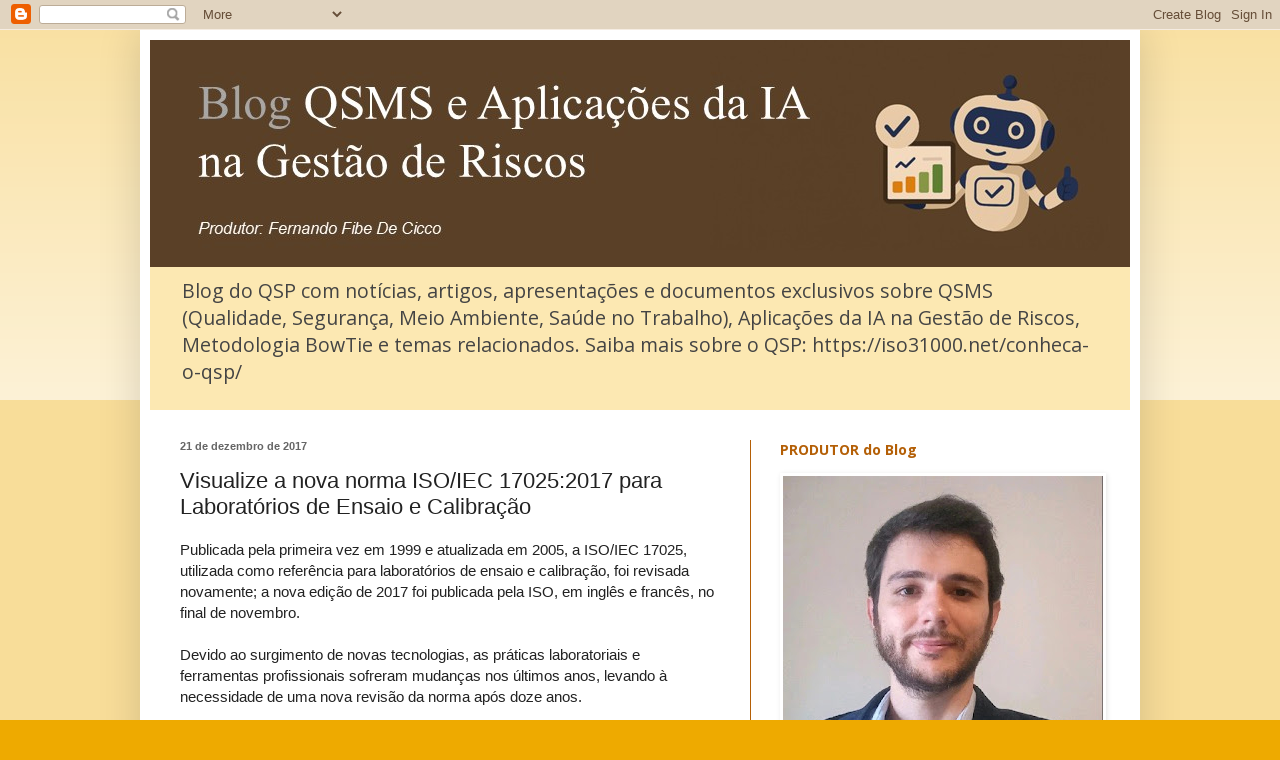

--- FILE ---
content_type: text/html; charset=UTF-8
request_url: https://www.qsp.net.br/2017/12/visualize-nova-nbr-iso-iec-17025.html
body_size: 18621
content:
<!DOCTYPE html>
<html class='v2' dir='ltr' xmlns='http://www.w3.org/1999/xhtml' xmlns:b='http://www.google.com/2005/gml/b' xmlns:data='http://www.google.com/2005/gml/data' xmlns:expr='http://www.google.com/2005/gml/expr'>
<head>
<link href='https://www.blogger.com/static/v1/widgets/335934321-css_bundle_v2.css' rel='stylesheet' type='text/css'/>
<meta content='width=1100' name='viewport'/>
<meta content='text/html; charset=UTF-8' http-equiv='Content-Type'/>
<meta content='blogger' name='generator'/>
<link href='https://www.qsp.net.br/favicon.ico' rel='icon' type='image/x-icon'/>
<link href='https://www.qsp.net.br/2017/12/visualize-nova-nbr-iso-iec-17025.html' rel='canonical'/>
<link rel="alternate" type="application/atom+xml" title="Blog QSMS e Aplicações da IA na Gestão de Riscos - Atom" href="https://www.qsp.net.br/feeds/posts/default" />
<link rel="alternate" type="application/rss+xml" title="Blog QSMS e Aplicações da IA na Gestão de Riscos - RSS" href="https://www.qsp.net.br/feeds/posts/default?alt=rss" />
<link rel="service.post" type="application/atom+xml" title="Blog QSMS e Aplicações da IA na Gestão de Riscos - Atom" href="https://www.blogger.com/feeds/1760592158952953684/posts/default" />

<link rel="alternate" type="application/atom+xml" title="Blog QSMS e Aplicações da IA na Gestão de Riscos - Atom" href="https://www.qsp.net.br/feeds/4582368842632314215/comments/default" />
<!--Can't find substitution for tag [blog.ieCssRetrofitLinks]-->
<link href='https://blogger.googleusercontent.com/img/b/R29vZ2xl/AVvXsEgBmQAUiqLtiDnaaD_ZhGgXuywnyXgFpudp88GRT6TnizlWbOceSLclwwqn3zyU3-5l92uZIGKsfkJzCnd6cnpJhMmP11W5WZoXZ_Uy8yQngRdkWIDNuONc8r_wnEeUFrggBODaORoBX7U/s320/laboratory.png' rel='image_src'/>
<meta content='https://www.qsp.net.br/2017/12/visualize-nova-nbr-iso-iec-17025.html' property='og:url'/>
<meta content='Visualize a nova norma ISO/IEC 17025:2017 para Laboratórios de Ensaio e Calibração' property='og:title'/>
<meta content='Blog do QSP sobre a Metodologia BowTie e Aplicações da IA na Gestão de Riscos e áreas relacionadas (Qualidade, Segurança, Meio Ambiente, etc.).' property='og:description'/>
<meta content='https://blogger.googleusercontent.com/img/b/R29vZ2xl/AVvXsEgBmQAUiqLtiDnaaD_ZhGgXuywnyXgFpudp88GRT6TnizlWbOceSLclwwqn3zyU3-5l92uZIGKsfkJzCnd6cnpJhMmP11W5WZoXZ_Uy8yQngRdkWIDNuONc8r_wnEeUFrggBODaORoBX7U/w1200-h630-p-k-no-nu/laboratory.png' property='og:image'/>
<title>Blog QSMS e Aplicações da IA na Gestão de Riscos: Visualize a nova norma ISO/IEC 17025:2017 para Laboratórios de Ensaio e Calibração</title>
<style type='text/css'>@font-face{font-family:'Open Sans';font-style:normal;font-weight:400;font-stretch:100%;font-display:swap;src:url(//fonts.gstatic.com/s/opensans/v44/memvYaGs126MiZpBA-UvWbX2vVnXBbObj2OVTSKmu0SC55K5gw.woff2)format('woff2');unicode-range:U+0460-052F,U+1C80-1C8A,U+20B4,U+2DE0-2DFF,U+A640-A69F,U+FE2E-FE2F;}@font-face{font-family:'Open Sans';font-style:normal;font-weight:400;font-stretch:100%;font-display:swap;src:url(//fonts.gstatic.com/s/opensans/v44/memvYaGs126MiZpBA-UvWbX2vVnXBbObj2OVTSumu0SC55K5gw.woff2)format('woff2');unicode-range:U+0301,U+0400-045F,U+0490-0491,U+04B0-04B1,U+2116;}@font-face{font-family:'Open Sans';font-style:normal;font-weight:400;font-stretch:100%;font-display:swap;src:url(//fonts.gstatic.com/s/opensans/v44/memvYaGs126MiZpBA-UvWbX2vVnXBbObj2OVTSOmu0SC55K5gw.woff2)format('woff2');unicode-range:U+1F00-1FFF;}@font-face{font-family:'Open Sans';font-style:normal;font-weight:400;font-stretch:100%;font-display:swap;src:url(//fonts.gstatic.com/s/opensans/v44/memvYaGs126MiZpBA-UvWbX2vVnXBbObj2OVTSymu0SC55K5gw.woff2)format('woff2');unicode-range:U+0370-0377,U+037A-037F,U+0384-038A,U+038C,U+038E-03A1,U+03A3-03FF;}@font-face{font-family:'Open Sans';font-style:normal;font-weight:400;font-stretch:100%;font-display:swap;src:url(//fonts.gstatic.com/s/opensans/v44/memvYaGs126MiZpBA-UvWbX2vVnXBbObj2OVTS2mu0SC55K5gw.woff2)format('woff2');unicode-range:U+0307-0308,U+0590-05FF,U+200C-2010,U+20AA,U+25CC,U+FB1D-FB4F;}@font-face{font-family:'Open Sans';font-style:normal;font-weight:400;font-stretch:100%;font-display:swap;src:url(//fonts.gstatic.com/s/opensans/v44/memvYaGs126MiZpBA-UvWbX2vVnXBbObj2OVTVOmu0SC55K5gw.woff2)format('woff2');unicode-range:U+0302-0303,U+0305,U+0307-0308,U+0310,U+0312,U+0315,U+031A,U+0326-0327,U+032C,U+032F-0330,U+0332-0333,U+0338,U+033A,U+0346,U+034D,U+0391-03A1,U+03A3-03A9,U+03B1-03C9,U+03D1,U+03D5-03D6,U+03F0-03F1,U+03F4-03F5,U+2016-2017,U+2034-2038,U+203C,U+2040,U+2043,U+2047,U+2050,U+2057,U+205F,U+2070-2071,U+2074-208E,U+2090-209C,U+20D0-20DC,U+20E1,U+20E5-20EF,U+2100-2112,U+2114-2115,U+2117-2121,U+2123-214F,U+2190,U+2192,U+2194-21AE,U+21B0-21E5,U+21F1-21F2,U+21F4-2211,U+2213-2214,U+2216-22FF,U+2308-230B,U+2310,U+2319,U+231C-2321,U+2336-237A,U+237C,U+2395,U+239B-23B7,U+23D0,U+23DC-23E1,U+2474-2475,U+25AF,U+25B3,U+25B7,U+25BD,U+25C1,U+25CA,U+25CC,U+25FB,U+266D-266F,U+27C0-27FF,U+2900-2AFF,U+2B0E-2B11,U+2B30-2B4C,U+2BFE,U+3030,U+FF5B,U+FF5D,U+1D400-1D7FF,U+1EE00-1EEFF;}@font-face{font-family:'Open Sans';font-style:normal;font-weight:400;font-stretch:100%;font-display:swap;src:url(//fonts.gstatic.com/s/opensans/v44/memvYaGs126MiZpBA-UvWbX2vVnXBbObj2OVTUGmu0SC55K5gw.woff2)format('woff2');unicode-range:U+0001-000C,U+000E-001F,U+007F-009F,U+20DD-20E0,U+20E2-20E4,U+2150-218F,U+2190,U+2192,U+2194-2199,U+21AF,U+21E6-21F0,U+21F3,U+2218-2219,U+2299,U+22C4-22C6,U+2300-243F,U+2440-244A,U+2460-24FF,U+25A0-27BF,U+2800-28FF,U+2921-2922,U+2981,U+29BF,U+29EB,U+2B00-2BFF,U+4DC0-4DFF,U+FFF9-FFFB,U+10140-1018E,U+10190-1019C,U+101A0,U+101D0-101FD,U+102E0-102FB,U+10E60-10E7E,U+1D2C0-1D2D3,U+1D2E0-1D37F,U+1F000-1F0FF,U+1F100-1F1AD,U+1F1E6-1F1FF,U+1F30D-1F30F,U+1F315,U+1F31C,U+1F31E,U+1F320-1F32C,U+1F336,U+1F378,U+1F37D,U+1F382,U+1F393-1F39F,U+1F3A7-1F3A8,U+1F3AC-1F3AF,U+1F3C2,U+1F3C4-1F3C6,U+1F3CA-1F3CE,U+1F3D4-1F3E0,U+1F3ED,U+1F3F1-1F3F3,U+1F3F5-1F3F7,U+1F408,U+1F415,U+1F41F,U+1F426,U+1F43F,U+1F441-1F442,U+1F444,U+1F446-1F449,U+1F44C-1F44E,U+1F453,U+1F46A,U+1F47D,U+1F4A3,U+1F4B0,U+1F4B3,U+1F4B9,U+1F4BB,U+1F4BF,U+1F4C8-1F4CB,U+1F4D6,U+1F4DA,U+1F4DF,U+1F4E3-1F4E6,U+1F4EA-1F4ED,U+1F4F7,U+1F4F9-1F4FB,U+1F4FD-1F4FE,U+1F503,U+1F507-1F50B,U+1F50D,U+1F512-1F513,U+1F53E-1F54A,U+1F54F-1F5FA,U+1F610,U+1F650-1F67F,U+1F687,U+1F68D,U+1F691,U+1F694,U+1F698,U+1F6AD,U+1F6B2,U+1F6B9-1F6BA,U+1F6BC,U+1F6C6-1F6CF,U+1F6D3-1F6D7,U+1F6E0-1F6EA,U+1F6F0-1F6F3,U+1F6F7-1F6FC,U+1F700-1F7FF,U+1F800-1F80B,U+1F810-1F847,U+1F850-1F859,U+1F860-1F887,U+1F890-1F8AD,U+1F8B0-1F8BB,U+1F8C0-1F8C1,U+1F900-1F90B,U+1F93B,U+1F946,U+1F984,U+1F996,U+1F9E9,U+1FA00-1FA6F,U+1FA70-1FA7C,U+1FA80-1FA89,U+1FA8F-1FAC6,U+1FACE-1FADC,U+1FADF-1FAE9,U+1FAF0-1FAF8,U+1FB00-1FBFF;}@font-face{font-family:'Open Sans';font-style:normal;font-weight:400;font-stretch:100%;font-display:swap;src:url(//fonts.gstatic.com/s/opensans/v44/memvYaGs126MiZpBA-UvWbX2vVnXBbObj2OVTSCmu0SC55K5gw.woff2)format('woff2');unicode-range:U+0102-0103,U+0110-0111,U+0128-0129,U+0168-0169,U+01A0-01A1,U+01AF-01B0,U+0300-0301,U+0303-0304,U+0308-0309,U+0323,U+0329,U+1EA0-1EF9,U+20AB;}@font-face{font-family:'Open Sans';font-style:normal;font-weight:400;font-stretch:100%;font-display:swap;src:url(//fonts.gstatic.com/s/opensans/v44/memvYaGs126MiZpBA-UvWbX2vVnXBbObj2OVTSGmu0SC55K5gw.woff2)format('woff2');unicode-range:U+0100-02BA,U+02BD-02C5,U+02C7-02CC,U+02CE-02D7,U+02DD-02FF,U+0304,U+0308,U+0329,U+1D00-1DBF,U+1E00-1E9F,U+1EF2-1EFF,U+2020,U+20A0-20AB,U+20AD-20C0,U+2113,U+2C60-2C7F,U+A720-A7FF;}@font-face{font-family:'Open Sans';font-style:normal;font-weight:400;font-stretch:100%;font-display:swap;src:url(//fonts.gstatic.com/s/opensans/v44/memvYaGs126MiZpBA-UvWbX2vVnXBbObj2OVTS-mu0SC55I.woff2)format('woff2');unicode-range:U+0000-00FF,U+0131,U+0152-0153,U+02BB-02BC,U+02C6,U+02DA,U+02DC,U+0304,U+0308,U+0329,U+2000-206F,U+20AC,U+2122,U+2191,U+2193,U+2212,U+2215,U+FEFF,U+FFFD;}@font-face{font-family:'Open Sans';font-style:normal;font-weight:700;font-stretch:100%;font-display:swap;src:url(//fonts.gstatic.com/s/opensans/v44/memvYaGs126MiZpBA-UvWbX2vVnXBbObj2OVTSKmu0SC55K5gw.woff2)format('woff2');unicode-range:U+0460-052F,U+1C80-1C8A,U+20B4,U+2DE0-2DFF,U+A640-A69F,U+FE2E-FE2F;}@font-face{font-family:'Open Sans';font-style:normal;font-weight:700;font-stretch:100%;font-display:swap;src:url(//fonts.gstatic.com/s/opensans/v44/memvYaGs126MiZpBA-UvWbX2vVnXBbObj2OVTSumu0SC55K5gw.woff2)format('woff2');unicode-range:U+0301,U+0400-045F,U+0490-0491,U+04B0-04B1,U+2116;}@font-face{font-family:'Open Sans';font-style:normal;font-weight:700;font-stretch:100%;font-display:swap;src:url(//fonts.gstatic.com/s/opensans/v44/memvYaGs126MiZpBA-UvWbX2vVnXBbObj2OVTSOmu0SC55K5gw.woff2)format('woff2');unicode-range:U+1F00-1FFF;}@font-face{font-family:'Open Sans';font-style:normal;font-weight:700;font-stretch:100%;font-display:swap;src:url(//fonts.gstatic.com/s/opensans/v44/memvYaGs126MiZpBA-UvWbX2vVnXBbObj2OVTSymu0SC55K5gw.woff2)format('woff2');unicode-range:U+0370-0377,U+037A-037F,U+0384-038A,U+038C,U+038E-03A1,U+03A3-03FF;}@font-face{font-family:'Open Sans';font-style:normal;font-weight:700;font-stretch:100%;font-display:swap;src:url(//fonts.gstatic.com/s/opensans/v44/memvYaGs126MiZpBA-UvWbX2vVnXBbObj2OVTS2mu0SC55K5gw.woff2)format('woff2');unicode-range:U+0307-0308,U+0590-05FF,U+200C-2010,U+20AA,U+25CC,U+FB1D-FB4F;}@font-face{font-family:'Open Sans';font-style:normal;font-weight:700;font-stretch:100%;font-display:swap;src:url(//fonts.gstatic.com/s/opensans/v44/memvYaGs126MiZpBA-UvWbX2vVnXBbObj2OVTVOmu0SC55K5gw.woff2)format('woff2');unicode-range:U+0302-0303,U+0305,U+0307-0308,U+0310,U+0312,U+0315,U+031A,U+0326-0327,U+032C,U+032F-0330,U+0332-0333,U+0338,U+033A,U+0346,U+034D,U+0391-03A1,U+03A3-03A9,U+03B1-03C9,U+03D1,U+03D5-03D6,U+03F0-03F1,U+03F4-03F5,U+2016-2017,U+2034-2038,U+203C,U+2040,U+2043,U+2047,U+2050,U+2057,U+205F,U+2070-2071,U+2074-208E,U+2090-209C,U+20D0-20DC,U+20E1,U+20E5-20EF,U+2100-2112,U+2114-2115,U+2117-2121,U+2123-214F,U+2190,U+2192,U+2194-21AE,U+21B0-21E5,U+21F1-21F2,U+21F4-2211,U+2213-2214,U+2216-22FF,U+2308-230B,U+2310,U+2319,U+231C-2321,U+2336-237A,U+237C,U+2395,U+239B-23B7,U+23D0,U+23DC-23E1,U+2474-2475,U+25AF,U+25B3,U+25B7,U+25BD,U+25C1,U+25CA,U+25CC,U+25FB,U+266D-266F,U+27C0-27FF,U+2900-2AFF,U+2B0E-2B11,U+2B30-2B4C,U+2BFE,U+3030,U+FF5B,U+FF5D,U+1D400-1D7FF,U+1EE00-1EEFF;}@font-face{font-family:'Open Sans';font-style:normal;font-weight:700;font-stretch:100%;font-display:swap;src:url(//fonts.gstatic.com/s/opensans/v44/memvYaGs126MiZpBA-UvWbX2vVnXBbObj2OVTUGmu0SC55K5gw.woff2)format('woff2');unicode-range:U+0001-000C,U+000E-001F,U+007F-009F,U+20DD-20E0,U+20E2-20E4,U+2150-218F,U+2190,U+2192,U+2194-2199,U+21AF,U+21E6-21F0,U+21F3,U+2218-2219,U+2299,U+22C4-22C6,U+2300-243F,U+2440-244A,U+2460-24FF,U+25A0-27BF,U+2800-28FF,U+2921-2922,U+2981,U+29BF,U+29EB,U+2B00-2BFF,U+4DC0-4DFF,U+FFF9-FFFB,U+10140-1018E,U+10190-1019C,U+101A0,U+101D0-101FD,U+102E0-102FB,U+10E60-10E7E,U+1D2C0-1D2D3,U+1D2E0-1D37F,U+1F000-1F0FF,U+1F100-1F1AD,U+1F1E6-1F1FF,U+1F30D-1F30F,U+1F315,U+1F31C,U+1F31E,U+1F320-1F32C,U+1F336,U+1F378,U+1F37D,U+1F382,U+1F393-1F39F,U+1F3A7-1F3A8,U+1F3AC-1F3AF,U+1F3C2,U+1F3C4-1F3C6,U+1F3CA-1F3CE,U+1F3D4-1F3E0,U+1F3ED,U+1F3F1-1F3F3,U+1F3F5-1F3F7,U+1F408,U+1F415,U+1F41F,U+1F426,U+1F43F,U+1F441-1F442,U+1F444,U+1F446-1F449,U+1F44C-1F44E,U+1F453,U+1F46A,U+1F47D,U+1F4A3,U+1F4B0,U+1F4B3,U+1F4B9,U+1F4BB,U+1F4BF,U+1F4C8-1F4CB,U+1F4D6,U+1F4DA,U+1F4DF,U+1F4E3-1F4E6,U+1F4EA-1F4ED,U+1F4F7,U+1F4F9-1F4FB,U+1F4FD-1F4FE,U+1F503,U+1F507-1F50B,U+1F50D,U+1F512-1F513,U+1F53E-1F54A,U+1F54F-1F5FA,U+1F610,U+1F650-1F67F,U+1F687,U+1F68D,U+1F691,U+1F694,U+1F698,U+1F6AD,U+1F6B2,U+1F6B9-1F6BA,U+1F6BC,U+1F6C6-1F6CF,U+1F6D3-1F6D7,U+1F6E0-1F6EA,U+1F6F0-1F6F3,U+1F6F7-1F6FC,U+1F700-1F7FF,U+1F800-1F80B,U+1F810-1F847,U+1F850-1F859,U+1F860-1F887,U+1F890-1F8AD,U+1F8B0-1F8BB,U+1F8C0-1F8C1,U+1F900-1F90B,U+1F93B,U+1F946,U+1F984,U+1F996,U+1F9E9,U+1FA00-1FA6F,U+1FA70-1FA7C,U+1FA80-1FA89,U+1FA8F-1FAC6,U+1FACE-1FADC,U+1FADF-1FAE9,U+1FAF0-1FAF8,U+1FB00-1FBFF;}@font-face{font-family:'Open Sans';font-style:normal;font-weight:700;font-stretch:100%;font-display:swap;src:url(//fonts.gstatic.com/s/opensans/v44/memvYaGs126MiZpBA-UvWbX2vVnXBbObj2OVTSCmu0SC55K5gw.woff2)format('woff2');unicode-range:U+0102-0103,U+0110-0111,U+0128-0129,U+0168-0169,U+01A0-01A1,U+01AF-01B0,U+0300-0301,U+0303-0304,U+0308-0309,U+0323,U+0329,U+1EA0-1EF9,U+20AB;}@font-face{font-family:'Open Sans';font-style:normal;font-weight:700;font-stretch:100%;font-display:swap;src:url(//fonts.gstatic.com/s/opensans/v44/memvYaGs126MiZpBA-UvWbX2vVnXBbObj2OVTSGmu0SC55K5gw.woff2)format('woff2');unicode-range:U+0100-02BA,U+02BD-02C5,U+02C7-02CC,U+02CE-02D7,U+02DD-02FF,U+0304,U+0308,U+0329,U+1D00-1DBF,U+1E00-1E9F,U+1EF2-1EFF,U+2020,U+20A0-20AB,U+20AD-20C0,U+2113,U+2C60-2C7F,U+A720-A7FF;}@font-face{font-family:'Open Sans';font-style:normal;font-weight:700;font-stretch:100%;font-display:swap;src:url(//fonts.gstatic.com/s/opensans/v44/memvYaGs126MiZpBA-UvWbX2vVnXBbObj2OVTS-mu0SC55I.woff2)format('woff2');unicode-range:U+0000-00FF,U+0131,U+0152-0153,U+02BB-02BC,U+02C6,U+02DA,U+02DC,U+0304,U+0308,U+0329,U+2000-206F,U+20AC,U+2122,U+2191,U+2193,U+2212,U+2215,U+FEFF,U+FFFD;}</style>
<style id='page-skin-1' type='text/css'><!--
/*
-----------------------------------------------
Blogger Template Style
Name:     Simple
Designer: Blogger
URL:      www.blogger.com
----------------------------------------------- */
/* Variable definitions
====================
<Variable name="keycolor" description="Main Color" type="color" default="#66bbdd"/>
<Group description="Page Text" selector="body">
<Variable name="body.font" description="Font" type="font"
default="normal normal 12px Arial, Tahoma, Helvetica, FreeSans, sans-serif"/>
<Variable name="body.text.color" description="Text Color" type="color" default="#222222"/>
</Group>
<Group description="Backgrounds" selector=".body-fauxcolumns-outer">
<Variable name="body.background.color" description="Outer Background" type="color" default="#66bbdd"/>
<Variable name="content.background.color" description="Main Background" type="color" default="#ffffff"/>
<Variable name="header.background.color" description="Header Background" type="color" default="transparent"/>
</Group>
<Group description="Links" selector=".main-outer">
<Variable name="link.color" description="Link Color" type="color" default="#2288bb"/>
<Variable name="link.visited.color" description="Visited Color" type="color" default="#888888"/>
<Variable name="link.hover.color" description="Hover Color" type="color" default="#33aaff"/>
</Group>
<Group description="Blog Title" selector=".header h1">
<Variable name="header.font" description="Font" type="font"
default="normal normal 60px Arial, Tahoma, Helvetica, FreeSans, sans-serif"/>
<Variable name="header.text.color" description="Title Color" type="color" default="#3399bb" />
</Group>
<Group description="Blog Description" selector=".header .description">
<Variable name="description.text.color" description="Description Color" type="color"
default="#777777" />
</Group>
<Group description="Tabs Text" selector=".tabs-inner .widget li a">
<Variable name="tabs.font" description="Font" type="font"
default="normal normal 14px Arial, Tahoma, Helvetica, FreeSans, sans-serif"/>
<Variable name="tabs.text.color" description="Text Color" type="color" default="#999999"/>
<Variable name="tabs.selected.text.color" description="Selected Color" type="color" default="#000000"/>
</Group>
<Group description="Tabs Background" selector=".tabs-outer .PageList">
<Variable name="tabs.background.color" description="Background Color" type="color" default="#f5f5f5"/>
<Variable name="tabs.selected.background.color" description="Selected Color" type="color" default="#eeeeee"/>
</Group>
<Group description="Post Title" selector="h3.post-title, .comments h4">
<Variable name="post.title.font" description="Font" type="font"
default="normal normal 22px Arial, Tahoma, Helvetica, FreeSans, sans-serif"/>
</Group>
<Group description="Date Header" selector=".date-header">
<Variable name="date.header.color" description="Text Color" type="color"
default="#222222"/>
<Variable name="date.header.background.color" description="Background Color" type="color"
default="transparent"/>
<Variable name="date.header.font" description="Text Font" type="font"
default="normal bold 11px Arial, Tahoma, Helvetica, FreeSans, sans-serif"/>
<Variable name="date.header.padding" description="Date Header Padding" type="string" default="inherit"/>
<Variable name="date.header.letterspacing" description="Date Header Letter Spacing" type="string" default="inherit"/>
<Variable name="date.header.margin" description="Date Header Margin" type="string" default="inherit"/>
</Group>
<Group description="Post Footer" selector=".post-footer">
<Variable name="post.footer.text.color" description="Text Color" type="color" default="#666666"/>
<Variable name="post.footer.background.color" description="Background Color" type="color"
default="#f9f9f9"/>
<Variable name="post.footer.border.color" description="Shadow Color" type="color" default="#eeeeee"/>
</Group>
<Group description="Gadgets" selector="h2">
<Variable name="widget.title.font" description="Title Font" type="font"
default="normal bold 11px Arial, Tahoma, Helvetica, FreeSans, sans-serif"/>
<Variable name="widget.title.text.color" description="Title Color" type="color" default="#000000"/>
<Variable name="widget.alternate.text.color" description="Alternate Color" type="color" default="#999999"/>
</Group>
<Group description="Images" selector=".main-inner">
<Variable name="image.background.color" description="Background Color" type="color" default="#ffffff"/>
<Variable name="image.border.color" description="Border Color" type="color" default="#eeeeee"/>
<Variable name="image.text.color" description="Caption Text Color" type="color" default="#222222"/>
</Group>
<Group description="Accents" selector=".content-inner">
<Variable name="body.rule.color" description="Separator Line Color" type="color" default="#eeeeee"/>
<Variable name="tabs.border.color" description="Tabs Border Color" type="color" default="#b45f06"/>
</Group>
<Variable name="body.background" description="Body Background" type="background"
color="#eeaa00" default="$(color) none repeat scroll top left"/>
<Variable name="body.background.override" description="Body Background Override" type="string" default=""/>
<Variable name="body.background.gradient.cap" description="Body Gradient Cap" type="url"
default="url(https://resources.blogblog.com/blogblog/data/1kt/simple/gradients_light.png)"/>
<Variable name="body.background.gradient.tile" description="Body Gradient Tile" type="url"
default="url(https://resources.blogblog.com/blogblog/data/1kt/simple/body_gradient_tile_light.png)"/>
<Variable name="content.background.color.selector" description="Content Background Color Selector" type="string" default=".content-inner"/>
<Variable name="content.padding" description="Content Padding" type="length" default="10px" min="0" max="100px"/>
<Variable name="content.padding.horizontal" description="Content Horizontal Padding" type="length" default="10px" min="0" max="100px"/>
<Variable name="content.shadow.spread" description="Content Shadow Spread" type="length" default="40px" min="0" max="100px"/>
<Variable name="content.shadow.spread.webkit" description="Content Shadow Spread (WebKit)" type="length" default="5px" min="0" max="100px"/>
<Variable name="content.shadow.spread.ie" description="Content Shadow Spread (IE)" type="length" default="10px" min="0" max="100px"/>
<Variable name="main.border.width" description="Main Border Width" type="length" default="0" min="0" max="10px"/>
<Variable name="header.background.gradient" description="Header Gradient" type="url" default="none"/>
<Variable name="header.shadow.offset.left" description="Header Shadow Offset Left" type="length" default="-1px" min="-50px" max="50px"/>
<Variable name="header.shadow.offset.top" description="Header Shadow Offset Top" type="length" default="-1px" min="-50px" max="50px"/>
<Variable name="header.shadow.spread" description="Header Shadow Spread" type="length" default="1px" min="0" max="100px"/>
<Variable name="header.padding" description="Header Padding" type="length" default="30px" min="0" max="100px"/>
<Variable name="header.border.size" description="Header Border Size" type="length" default="1px" min="0" max="10px"/>
<Variable name="header.bottom.border.size" description="Header Bottom Border Size" type="length" default="0" min="0" max="10px"/>
<Variable name="header.border.horizontalsize" description="Header Horizontal Border Size" type="length" default="0" min="0" max="10px"/>
<Variable name="description.text.size" description="Description Text Size" type="string" default="140%"/>
<Variable name="tabs.margin.top" description="Tabs Margin Top" type="length" default="0" min="0" max="100px"/>
<Variable name="tabs.margin.side" description="Tabs Side Margin" type="length" default="30px" min="0" max="100px"/>
<Variable name="tabs.background.gradient" description="Tabs Background Gradient" type="url"
default="url(https://resources.blogblog.com/blogblog/data/1kt/simple/gradients_light.png)"/>
<Variable name="tabs.border.width" description="Tabs Border Width" type="length" default="1px" min="0" max="10px"/>
<Variable name="tabs.bevel.border.width" description="Tabs Bevel Border Width" type="length" default="1px" min="0" max="10px"/>
<Variable name="post.margin.bottom" description="Post Bottom Margin" type="length" default="25px" min="0" max="100px"/>
<Variable name="image.border.small.size" description="Image Border Small Size" type="length" default="2px" min="0" max="10px"/>
<Variable name="image.border.large.size" description="Image Border Large Size" type="length" default="5px" min="0" max="10px"/>
<Variable name="page.width.selector" description="Page Width Selector" type="string" default=".region-inner"/>
<Variable name="page.width" description="Page Width" type="string" default="auto"/>
<Variable name="main.section.margin" description="Main Section Margin" type="length" default="15px" min="0" max="100px"/>
<Variable name="main.padding" description="Main Padding" type="length" default="15px" min="0" max="100px"/>
<Variable name="main.padding.top" description="Main Padding Top" type="length" default="30px" min="0" max="100px"/>
<Variable name="main.padding.bottom" description="Main Padding Bottom" type="length" default="30px" min="0" max="100px"/>
<Variable name="paging.background"
color="#ffffff"
description="Background of blog paging area" type="background"
default="transparent none no-repeat scroll top center"/>
<Variable name="footer.bevel" description="Bevel border length of footer" type="length" default="0" min="0" max="10px"/>
<Variable name="mobile.background.overlay" description="Mobile Background Overlay" type="string"
default="transparent none repeat scroll top left"/>
<Variable name="mobile.background.size" description="Mobile Background Size" type="string" default="auto"/>
<Variable name="mobile.button.color" description="Mobile Button Color" type="color" default="#ffffff" />
<Variable name="startSide" description="Side where text starts in blog language" type="automatic" default="left"/>
<Variable name="endSide" description="Side where text ends in blog language" type="automatic" default="right"/>
*/
/* Content
----------------------------------------------- */
body {
font: normal normal 14px Open Sans;
color: #222222;
background: #eeaa00 none repeat scroll top left;
padding: 0 40px 40px 40px;
}
html body .region-inner {
min-width: 0;
max-width: 100%;
width: auto;
}
h2 {
font-size: 22px;
}
a:link {
text-decoration:none;
color: #0000ff;
}
a:visited {
text-decoration:none;
color: #cc6611;
}
a:hover {
text-decoration:underline;
color: #990000;
}
.body-fauxcolumn-outer .fauxcolumn-inner {
background: transparent url(https://resources.blogblog.com/blogblog/data/1kt/simple/body_gradient_tile_light.png) repeat scroll top left;
_background-image: none;
}
.body-fauxcolumn-outer .cap-top {
position: absolute;
z-index: 1;
height: 400px;
width: 100%;
}
.body-fauxcolumn-outer .cap-top .cap-left {
width: 100%;
background: transparent url(https://resources.blogblog.com/blogblog/data/1kt/simple/gradients_light.png) repeat-x scroll top left;
_background-image: none;
}
.content-outer {
-moz-box-shadow: 0 0 40px rgba(0, 0, 0, .15);
-webkit-box-shadow: 0 0 5px rgba(0, 0, 0, .15);
-goog-ms-box-shadow: 0 0 10px #333333;
box-shadow: 0 0 40px rgba(0, 0, 0, .15);
margin-bottom: 1px;
}
.content-inner {
padding: 10px 10px;
}
.content-inner {
background-color: #ffffff;
}
/* Header
----------------------------------------------- */
.header-outer {
background: #FCE8B2 url(https://resources.blogblog.com/blogblog/data/1kt/simple/gradients_light.png) repeat-x scroll 0 -400px;
_background-image: none;
}
.Header h1 {
font: normal normal 60px Open Sans;
color: #444444;
text-shadow: 1px 2px 3px rgba(0, 0, 0, .2);
}
.Header h1 a {
color: #444444;
}
.Header .description {
font-size: 140%;
color: #444444;
}
.header-inner .Header .titlewrapper {
padding: 22px 30px;
}
.header-inner .Header .descriptionwrapper {
padding: 0 30px;
}
/* Tabs
----------------------------------------------- */
.tabs-inner .section:first-child {
border-top: 0 solid #ffffff;
}
.tabs-inner .section:first-child ul {
margin-top: -0;
border-top: 0 solid #ffffff;
border-left: 0 solid #ffffff;
border-right: 0 solid #ffffff;
}
.tabs-inner .widget ul {
background: #ffffff url(https://resources.blogblog.com/blogblog/data/1kt/simple/gradients_light.png) repeat-x scroll 0 -800px;
_background-image: none;
border-bottom: 1px solid #ffffff;
margin-top: 0;
margin-left: -30px;
margin-right: -30px;
}
.tabs-inner .widget li a {
display: inline-block;
padding: .6em 1em;
font: normal normal 16px Open Sans;
color: #cc5c00;
border-left: 1px solid #ffffff;
border-right: 1px solid #ffffff;
}
.tabs-inner .widget li:first-child a {
border-left: none;
}
.tabs-inner .widget li.selected a, .tabs-inner .widget li a:hover {
color: #eeaa00;
background-color: #ffffff;
text-decoration: none;
}
/* Columns
----------------------------------------------- */
.main-outer {
border-top: 0 solid #b45f06;
}
.fauxcolumn-left-outer .fauxcolumn-inner {
border-right: 1px solid #b45f06;
}
.fauxcolumn-right-outer .fauxcolumn-inner {
border-left: 1px solid #b45f06;
}
/* Headings
----------------------------------------------- */
div.widget > h2,
div.widget h2.title {
margin: 0 0 1em 0;
font: normal bold 14px Open Sans;
color: #b45f06;
}
/* Widgets
----------------------------------------------- */
.widget .zippy {
color: #444444;
text-shadow: 2px 2px 1px rgba(0, 0, 0, .1);
}
.widget .popular-posts ul {
list-style: none;
}
/* Posts
----------------------------------------------- */
h2.date-header {
font: normal bold 11px Arial, Tahoma, Helvetica, FreeSans, sans-serif;
}
.date-header span {
background-color: transparent;
color: #666666;
padding: inherit;
letter-spacing: inherit;
margin: inherit;
}
.main-inner {
padding-top: 30px;
padding-bottom: 30px;
}
.main-inner .column-center-inner {
padding: 0 15px;
}
.main-inner .column-center-inner .section {
margin: 0 15px;
}
.post {
margin: 0 0 25px 0;
}
h3.post-title, .comments h4 {
font: normal normal 22px Arial, Tahoma, Helvetica, FreeSans, sans-serif;
margin: .75em 0 0;
}
.post-body {
font-size: 110%;
line-height: 1.4;
position: relative;
}
.post-body img, .post-body .tr-caption-container, .Profile img, .Image img,
.BlogList .item-thumbnail img {
padding: 2px;
background: #ffffff;
border: 1px solid #ffffff;
-moz-box-shadow: 1px 1px 5px rgba(0, 0, 0, .1);
-webkit-box-shadow: 1px 1px 5px rgba(0, 0, 0, .1);
box-shadow: 1px 1px 5px rgba(0, 0, 0, .1);
}
.post-body img, .post-body .tr-caption-container {
padding: 5px;
}
.post-body .tr-caption-container {
color: #000000;
}
.post-body .tr-caption-container img {
padding: 0;
background: transparent;
border: none;
-moz-box-shadow: 0 0 0 rgba(0, 0, 0, .1);
-webkit-box-shadow: 0 0 0 rgba(0, 0, 0, .1);
box-shadow: 0 0 0 rgba(0, 0, 0, .1);
}
.post-header {
margin: 0 0 1.5em;
line-height: 1.6;
font-size: 90%;
}
.post-footer {
margin: 20px -2px 0;
padding: 5px 10px;
color: #666666;
background-color: #f9f9f9;
border-bottom: 1px solid #eeeeee;
line-height: 1.6;
font-size: 90%;
}
#comments .comment-author {
padding-top: 1.5em;
border-top: 1px solid #b45f06;
background-position: 0 1.5em;
}
#comments .comment-author:first-child {
padding-top: 0;
border-top: none;
}
.avatar-image-container {
margin: .2em 0 0;
}
#comments .avatar-image-container img {
border: 1px solid #ffffff;
}
/* Comments
----------------------------------------------- */
.comments .comments-content .icon.blog-author {
background-repeat: no-repeat;
background-image: url([data-uri]);
}
.comments .comments-content .loadmore a {
border-top: 1px solid #444444;
border-bottom: 1px solid #444444;
}
.comments .comment-thread.inline-thread {
background-color: #f9f9f9;
}
.comments .continue {
border-top: 2px solid #444444;
}
/* Accents
---------------------------------------------- */
.section-columns td.columns-cell {
border-left: 1px solid #b45f06;
}
.blog-pager {
background: transparent none no-repeat scroll top center;
}
.blog-pager-older-link, .home-link,
.blog-pager-newer-link {
background-color: #ffffff;
padding: 5px;
}
.footer-outer {
border-top: 0 dashed #bbbbbb;
}
/* Mobile
----------------------------------------------- */
body.mobile  {
background-size: auto;
}
.mobile .body-fauxcolumn-outer {
background: transparent none repeat scroll top left;
}
.mobile .body-fauxcolumn-outer .cap-top {
background-size: 100% auto;
}
.mobile .content-outer {
-webkit-box-shadow: 0 0 3px rgba(0, 0, 0, .15);
box-shadow: 0 0 3px rgba(0, 0, 0, .15);
}
.mobile .tabs-inner .widget ul {
margin-left: 0;
margin-right: 0;
}
.mobile .post {
margin: 0;
}
.mobile .main-inner .column-center-inner .section {
margin: 0;
}
.mobile .date-header span {
padding: 0.1em 10px;
margin: 0 -10px;
}
.mobile h3.post-title {
margin: 0;
}
.mobile .blog-pager {
background: transparent none no-repeat scroll top center;
}
.mobile .footer-outer {
border-top: none;
}
.mobile .main-inner, .mobile .footer-inner {
background-color: #ffffff;
}
.mobile-index-contents {
color: #222222;
}
.mobile-link-button {
background-color: #0000ff;
}
.mobile-link-button a:link, .mobile-link-button a:visited {
color: #cc0000;
}
.mobile .tabs-inner .section:first-child {
border-top: none;
}
.mobile .tabs-inner .PageList .widget-content {
background-color: #ffffff;
color: #eeaa00;
border-top: 1px solid #ffffff;
border-bottom: 1px solid #ffffff;
}
.mobile .tabs-inner .PageList .widget-content .pagelist-arrow {
border-left: 1px solid #ffffff;
.post blockquote:hover {
border-radius: 0px;
background: #f7c8a0;
text-shadow:#F5B076 0px 1px 1px;
box-shadow: inset 0 0 15px #F0BB8D;
-webkit-transition-duration: .30s;
}
.profile-img{height:315px;width:235px;}
--></style>
<style id='template-skin-1' type='text/css'><!--
body {
min-width: 1000px;
}
.content-outer, .content-fauxcolumn-outer, .region-inner {
min-width: 1000px;
max-width: 1000px;
_width: 1000px;
}
.main-inner .columns {
padding-left: 0;
padding-right: 380px;
}
.main-inner .fauxcolumn-center-outer {
left: 0;
right: 380px;
/* IE6 does not respect left and right together */
_width: expression(this.parentNode.offsetWidth -
parseInt("0") -
parseInt("380px") + 'px');
}
.main-inner .fauxcolumn-left-outer {
width: 0;
}
.main-inner .fauxcolumn-right-outer {
width: 380px;
}
.main-inner .column-left-outer {
width: 0;
right: 100%;
margin-left: -0;
}
.main-inner .column-right-outer {
width: 380px;
margin-right: -380px;
}
#layout {
min-width: 0;
}
#layout .content-outer {
min-width: 0;
width: 800px;
}
#layout .region-inner {
min-width: 0;
width: auto;
}
body#layout div.add_widget {
padding: 8px;
}
body#layout div.add_widget a {
margin-left: 32px;
}
--></style>
<script type='text/javascript'>
        (function(i,s,o,g,r,a,m){i['GoogleAnalyticsObject']=r;i[r]=i[r]||function(){
        (i[r].q=i[r].q||[]).push(arguments)},i[r].l=1*new Date();a=s.createElement(o),
        m=s.getElementsByTagName(o)[0];a.async=1;a.src=g;m.parentNode.insertBefore(a,m)
        })(window,document,'script','https://www.google-analytics.com/analytics.js','ga');
        ga('create', 'UA-111499023-1', 'auto', 'blogger');
        ga('blogger.send', 'pageview');
      </script>
<meta content='-dEXi97r8vAAlTzww36iG38JdLjdHx243ORpUyypIlY' name='google-site-verification'/>
<!-- Facebook Pixel Code -->
<script>
  !function(f,b,e,v,n,t,s)
  {if(f.fbq)return;n=f.fbq=function(){n.callMethod?
  n.callMethod.apply(n,arguments):n.queue.push(arguments)};
  if(!f._fbq)f._fbq=n;n.push=n;n.loaded=!0;n.version='2.0';
  n.queue=[];t=b.createElement(e);t.async=!0;
  t.src=v;s=b.getElementsByTagName(e)[0];
  s.parentNode.insertBefore(t,s)}(window, document,'script',
  'https://connect.facebook.net/en_US/fbevents.js');
  fbq('init', '273653673020008');
  fbq('track', 'PageView');
</script>
<noscript><img height="1" width="1" style="display:none"
  src="https://www.facebook.com/tr?id=273653673020008&ev=PageView&noscript=1"
/></noscript>
<!-- End Facebook Pixel Code -->
  <link href='https://www.blogger.com/dyn-css/authorization.css?targetBlogID=1760592158952953684&amp;zx=06ea6e7a-b9d0-43dd-a122-2f2288b7a9cb' media='none' onload='if(media!=&#39;all&#39;)media=&#39;all&#39;' rel='stylesheet'/><noscript><link href='https://www.blogger.com/dyn-css/authorization.css?targetBlogID=1760592158952953684&amp;zx=06ea6e7a-b9d0-43dd-a122-2f2288b7a9cb' rel='stylesheet'/></noscript>
<meta name='google-adsense-platform-account' content='ca-host-pub-1556223355139109'/>
<meta name='google-adsense-platform-domain' content='blogspot.com'/>

</head>
<body class='loading'>
<div class='navbar section' id='navbar' name='Navbar'><div class='widget Navbar' data-version='1' id='Navbar1'><script type="text/javascript">
    function setAttributeOnload(object, attribute, val) {
      if(window.addEventListener) {
        window.addEventListener('load',
          function(){ object[attribute] = val; }, false);
      } else {
        window.attachEvent('onload', function(){ object[attribute] = val; });
      }
    }
  </script>
<div id="navbar-iframe-container"></div>
<script type="text/javascript" src="https://apis.google.com/js/platform.js"></script>
<script type="text/javascript">
      gapi.load("gapi.iframes:gapi.iframes.style.bubble", function() {
        if (gapi.iframes && gapi.iframes.getContext) {
          gapi.iframes.getContext().openChild({
              url: 'https://www.blogger.com/navbar/1760592158952953684?po\x3d4582368842632314215\x26origin\x3dhttps://www.qsp.net.br',
              where: document.getElementById("navbar-iframe-container"),
              id: "navbar-iframe"
          });
        }
      });
    </script><script type="text/javascript">
(function() {
var script = document.createElement('script');
script.type = 'text/javascript';
script.src = '//pagead2.googlesyndication.com/pagead/js/google_top_exp.js';
var head = document.getElementsByTagName('head')[0];
if (head) {
head.appendChild(script);
}})();
</script>
</div></div>
<div class='body-fauxcolumns'>
<div class='fauxcolumn-outer body-fauxcolumn-outer'>
<div class='cap-top'>
<div class='cap-left'></div>
<div class='cap-right'></div>
</div>
<div class='fauxborder-left'>
<div class='fauxborder-right'></div>
<div class='fauxcolumn-inner'>
</div>
</div>
<div class='cap-bottom'>
<div class='cap-left'></div>
<div class='cap-right'></div>
</div>
</div>
</div>
<div class='content'>
<div class='content-fauxcolumns'>
<div class='fauxcolumn-outer content-fauxcolumn-outer'>
<div class='cap-top'>
<div class='cap-left'></div>
<div class='cap-right'></div>
</div>
<div class='fauxborder-left'>
<div class='fauxborder-right'></div>
<div class='fauxcolumn-inner'>
</div>
</div>
<div class='cap-bottom'>
<div class='cap-left'></div>
<div class='cap-right'></div>
</div>
</div>
</div>
<div class='content-outer'>
<div class='content-cap-top cap-top'>
<div class='cap-left'></div>
<div class='cap-right'></div>
</div>
<div class='fauxborder-left content-fauxborder-left'>
<div class='fauxborder-right content-fauxborder-right'></div>
<div class='content-inner'>
<header>
<div class='header-outer'>
<div class='header-cap-top cap-top'>
<div class='cap-left'></div>
<div class='cap-right'></div>
</div>
<div class='fauxborder-left header-fauxborder-left'>
<div class='fauxborder-right header-fauxborder-right'></div>
<div class='region-inner header-inner'>
<div class='header section' id='header' name='Cabeçalho'><div class='widget Header' data-version='1' id='Header1'>
<div id='header-inner'>
<a href='https://www.qsp.net.br/' style='display: block'>
<img alt='Blog QSMS e Aplicações da IA na Gestão de Riscos' height='227px; ' id='Header1_headerimg' src='https://blogger.googleusercontent.com/img/a/AVvXsEgpzfVR-1l3jp2cyuFMuM08D6cabUFMnc_EJcTT0pcjxvlE9QLNH_PoAqRai61m7Uv2Zt1N9HKUhxiFxm9_FQYV24XrTMDknPdYnHQGkQUseXwYgm0PtLqf0q3YnUST2VjQ5UNHW6i4vUIWNK_LNwrusrWQ2y29SoSHWKG2v1WBFyd4OFWpxv1Ox6AWkIo=s983' style='display: block' width='983px; '/>
</a>
<div class='descriptionwrapper'>
<p class='description'><span>Blog do QSP com notícias, artigos, apresentações e documentos exclusivos sobre QSMS (Qualidade, Segurança, Meio Ambiente, Saúde no Trabalho), Aplicações da IA na Gestão de Riscos, Metodologia BowTie e temas relacionados.
Saiba mais sobre o QSP: https://iso31000.net/conheca-o-qsp/</span></p>
</div>
</div>
</div></div>
</div>
</div>
<div class='header-cap-bottom cap-bottom'>
<div class='cap-left'></div>
<div class='cap-right'></div>
</div>
</div>
</header>
<div class='tabs-outer'>
<div class='tabs-cap-top cap-top'>
<div class='cap-left'></div>
<div class='cap-right'></div>
</div>
<div class='fauxborder-left tabs-fauxborder-left'>
<div class='fauxborder-right tabs-fauxborder-right'></div>
<div class='region-inner tabs-inner'>
<div class='tabs no-items section' id='crosscol' name='Entre colunas'></div>
<div class='tabs no-items section' id='crosscol-overflow' name='Cross-Column 2'></div>
</div>
</div>
<div class='tabs-cap-bottom cap-bottom'>
<div class='cap-left'></div>
<div class='cap-right'></div>
</div>
</div>
<div class='main-outer'>
<div class='main-cap-top cap-top'>
<div class='cap-left'></div>
<div class='cap-right'></div>
</div>
<div class='fauxborder-left main-fauxborder-left'>
<div class='fauxborder-right main-fauxborder-right'></div>
<div class='region-inner main-inner'>
<div class='columns fauxcolumns'>
<div class='fauxcolumn-outer fauxcolumn-center-outer'>
<div class='cap-top'>
<div class='cap-left'></div>
<div class='cap-right'></div>
</div>
<div class='fauxborder-left'>
<div class='fauxborder-right'></div>
<div class='fauxcolumn-inner'>
</div>
</div>
<div class='cap-bottom'>
<div class='cap-left'></div>
<div class='cap-right'></div>
</div>
</div>
<div class='fauxcolumn-outer fauxcolumn-left-outer'>
<div class='cap-top'>
<div class='cap-left'></div>
<div class='cap-right'></div>
</div>
<div class='fauxborder-left'>
<div class='fauxborder-right'></div>
<div class='fauxcolumn-inner'>
</div>
</div>
<div class='cap-bottom'>
<div class='cap-left'></div>
<div class='cap-right'></div>
</div>
</div>
<div class='fauxcolumn-outer fauxcolumn-right-outer'>
<div class='cap-top'>
<div class='cap-left'></div>
<div class='cap-right'></div>
</div>
<div class='fauxborder-left'>
<div class='fauxborder-right'></div>
<div class='fauxcolumn-inner'>
</div>
</div>
<div class='cap-bottom'>
<div class='cap-left'></div>
<div class='cap-right'></div>
</div>
</div>
<!-- corrects IE6 width calculation -->
<div class='columns-inner'>
<div class='column-center-outer'>
<div class='column-center-inner'>
<div class='main section' id='main' name='Principal'><div class='widget Blog' data-version='1' id='Blog1'>
<div class='blog-posts hfeed'>

          <div class="date-outer">
        
<h2 class='date-header'><span>21 de dezembro de 2017</span></h2>

          <div class="date-posts">
        
<div class='post-outer'>
<div class='post hentry uncustomized-post-template' itemprop='blogPost' itemscope='itemscope' itemtype='http://schema.org/BlogPosting'>
<meta content='https://blogger.googleusercontent.com/img/b/R29vZ2xl/AVvXsEgBmQAUiqLtiDnaaD_ZhGgXuywnyXgFpudp88GRT6TnizlWbOceSLclwwqn3zyU3-5l92uZIGKsfkJzCnd6cnpJhMmP11W5WZoXZ_Uy8yQngRdkWIDNuONc8r_wnEeUFrggBODaORoBX7U/s320/laboratory.png' itemprop='image_url'/>
<meta content='1760592158952953684' itemprop='blogId'/>
<meta content='4582368842632314215' itemprop='postId'/>
<a name='4582368842632314215'></a>
<h3 class='post-title entry-title' itemprop='name'>
Visualize a nova norma ISO/IEC 17025:2017 para Laboratórios de Ensaio e Calibração
</h3>
<div class='post-header'>
<div class='post-header-line-1'></div>
</div>
<div class='post-body entry-content' id='post-body-4582368842632314215' itemprop='description articleBody'>
<span style="font-family: &quot;arial&quot; , &quot;helvetica&quot; , sans-serif;">Publicada pela primeira vez em 1999 e atualizada em 2005, a ISO/IEC 17025, utilizada como referência para laboratórios de ensaio e calibração, foi revisada novamente; a nova edição de 2017 foi publicada pela ISO, em inglês e francês, no final de novembro.</span><br />
<span style="font-family: &quot;arial&quot; , &quot;helvetica&quot; , sans-serif;"><br /></span>
<span style="font-family: &quot;arial&quot; , &quot;helvetica&quot; , sans-serif;">Devido ao surgimento de novas tecnologias, as práticas laboratoriais e ferramentas profissionais sofreram mudanças nos últimos anos, levando à necessidade de uma nova revisão da norma após doze anos.</span><br />
<span style="font-family: &quot;arial&quot; , &quot;helvetica&quot; , sans-serif;"><br /></span>
<span style="font-family: &quot;arial&quot; , &quot;helvetica&quot; , sans-serif;">O processo de revisão, que teve início em 2015, reuniu profissionais e especialistas de mais de 50 países e foi aprovado pela quase totalidade dos membros da ISO (90%) e da IEC (100%).</span><br />
<span style="font-family: &quot;arial&quot; , &quot;helvetica&quot; , sans-serif;"><br /></span>
<span style="font-family: &quot;arial&quot; , &quot;helvetica&quot; , sans-serif;">Entre as principais novidades da nova edição, destacam-se:</span><br />
<br />
<ul>
<li><span style="font-family: &quot;arial&quot; , &quot;helvetica&quot; , sans-serif;">Uma nova estrutura desenvolvida pelo <i>Committee on Conformity Assessment/ Working Group 44</i> (CASCO/WG 44) e compartilhada por todas as normas voluntárias relacionadas ao processo de avaliação de conformidade;</span></li>
<li><span style="font-family: &quot;arial&quot; , &quot;helvetica&quot; , sans-serif;">O uso de novas tecnologias de TI, principalmente para a geração de resultados e relatórios eletrônicos;</span></li>
<li><span style="font-family: &quot;arial&quot; , &quot;helvetica&quot; , sans-serif;">Recomendações para o desenvolvimento de um sistema de gestão específico para os laboratórios, e não mais baseado apenas na qualidade;</span></li>
<li><span style="font-family: &quot;arial&quot; , &quot;helvetica&quot; , sans-serif;">Novos requisitos a partir da versão de 2015 da ISO 9001, envolvendo a abordagem de processos e a 'mentalidade de riscos';</span></li>
<li><span style="font-family: &quot;arial&quot; , &quot;helvetica&quot; , sans-serif;">Recomendações para a emissão de relatórios sobre os resultados da amostragem;</span></li>
<li><span style="font-family: &quot;arial&quot; , &quot;helvetica&quot; , sans-serif;">Vocabulário atualizado em linha com as atuais práticas laboratoriais.</span></li>
</ul>
<div>
<span style="font-family: &quot;arial&quot; , &quot;helvetica&quot; , sans-serif;"><br /></span></div>
<div>
<a href="https://blogger.googleusercontent.com/img/b/R29vZ2xl/AVvXsEgBmQAUiqLtiDnaaD_ZhGgXuywnyXgFpudp88GRT6TnizlWbOceSLclwwqn3zyU3-5l92uZIGKsfkJzCnd6cnpJhMmP11W5WZoXZ_Uy8yQngRdkWIDNuONc8r_wnEeUFrggBODaORoBX7U/s1600/laboratory.png" imageanchor="1" style="clear: left; float: left; margin-bottom: 1em; margin-right: 1em;"><img border="0" data-original-height="801" data-original-width="1200" height="212" src="https://blogger.googleusercontent.com/img/b/R29vZ2xl/AVvXsEgBmQAUiqLtiDnaaD_ZhGgXuywnyXgFpudp88GRT6TnizlWbOceSLclwwqn3zyU3-5l92uZIGKsfkJzCnd6cnpJhMmP11W5WZoXZ_Uy8yQngRdkWIDNuONc8r_wnEeUFrggBODaORoBX7U/s320/laboratory.png" width="320" /></a><span style="font-family: &quot;arial&quot; , &quot;helvetica&quot; , sans-serif;">Os laboratórios podem agora utilizar uma norma de referência atualizada, de acordo com as mudanças na indústria, envolvendo tanto as organizações quanto os recursos e processos que elas devem implementar. </span><br />
<br />
<span style="font-family: &quot;arial&quot; , &quot;helvetica&quot; , sans-serif;">P</span><span style="font-family: &quot;arial&quot; , &quot;helvetica&quot; , sans-serif;">ara os laboratórios, é uma excelente forma de se destacarem da concorrência. </span><span style="font-family: &quot;arial&quot; , &quot;helvetica&quot; , sans-serif;">Para os consumidores, é um sinal de que o trabalho será conduzido da maneira mais detalhada possível, gerando resultados mais transparentes e confiáveis.</span></div>
<span style="font-family: &quot;arial&quot; , &quot;helvetica&quot; , sans-serif;"><b><br />A versão oficial da norma revisada em português (NBR) foi publicada em dezembro de 2017</b>. Para adquiri-la, acesse o <a href="http://abntcatalogo.com.br/norma.aspx?ID=384244">site da ABNT</a>.&nbsp;</span><br />
<span style="font-family: &quot;arial&quot; , &quot;helvetica&quot; , sans-serif;"><br /></span><span style="color: #cc0000; font-family: &quot;arial&quot; , &quot;helvetica&quot; , sans-serif;"><b>Visualize a seguir a nova NBR ISO/IEC 17025:2017</b></span><span style="font-family: &quot;arial&quot; , &quot;helvetica&quot; , sans-serif;">. O documento abaixo possui mais de 90% do texto definitivo da versão oficial da norma.</span><br />
<span style="font-family: &quot;arial&quot;;"></span><br />
<iframe class="scribd_iframe_embed" data-aspect-ratio="0.7080062794348508" data-auto-height="false" frameborder="0" height="600" id="doc_78311" scrolling="no" src="https://www.scribd.com/embeds/367547002/content?start_page=1&amp;view_mode=slideshow&amp;access_key=key-W8QDRFoEy7dUfRPtHk12&amp;show_recommendations=false" title="Nova NBR ISO/IEC 17025:2017" width="100%"></iframe>

<br />
<br />
<span style="font-size: large;">
</span>
<span style="font-size: large;"><br /></span><span style="font-size: large;"># A ISO/IEC 17025:2017 é um dos módulos do nosso <a href="http://iso31000.net/qsp-summit-curso-distancia/">Curso a Distância de Atualização Profissional</a> em 
Gestão de Riscos, Controles Internos, <i>Compliance</i>, QSMS e Normas ISO.</span><br />
<span style="font-size: large;"><br /></span><span style="font-size: large;"># QSP <i>Help:</i> Conheça os nossos serviços de <a href="https://www.qsp.org.br/consultoria_17025.shtml">Auditoria, Apoio Técnico e Treinamentos</a> no desenvolvimento, implantação e avaliação de Sistemas de Gestão baseados na nova norma ISO/IEC 17025:2017.</span><br />
<span style="font-size: large;"><br /></span>
<div style='clear: both;'></div>
</div>
<div class='post-footer'>
<div class='post-footer-line post-footer-line-1'>
<span class='post-author vcard'>
</span>
<span class='post-timestamp'>
</span>
<span class='post-comment-link'>
</span>
<span class='post-icons'>
<span class='item-action'>
<a href='https://www.blogger.com/email-post/1760592158952953684/4582368842632314215' title='Enviar esta postagem'>
<img alt='' class='icon-action' height='13' src='https://resources.blogblog.com/img/icon18_email.gif' width='18'/>
</a>
</span>
</span>
<div class='post-share-buttons goog-inline-block'>
<a class='goog-inline-block share-button sb-email' href='https://www.blogger.com/share-post.g?blogID=1760592158952953684&postID=4582368842632314215&target=email' target='_blank' title='Enviar por e-mail'><span class='share-button-link-text'>Enviar por e-mail</span></a><a class='goog-inline-block share-button sb-blog' href='https://www.blogger.com/share-post.g?blogID=1760592158952953684&postID=4582368842632314215&target=blog' onclick='window.open(this.href, "_blank", "height=270,width=475"); return false;' target='_blank' title='Postar no blog!'><span class='share-button-link-text'>Postar no blog!</span></a><a class='goog-inline-block share-button sb-twitter' href='https://www.blogger.com/share-post.g?blogID=1760592158952953684&postID=4582368842632314215&target=twitter' target='_blank' title='Compartilhar no X'><span class='share-button-link-text'>Compartilhar no X</span></a><a class='goog-inline-block share-button sb-facebook' href='https://www.blogger.com/share-post.g?blogID=1760592158952953684&postID=4582368842632314215&target=facebook' onclick='window.open(this.href, "_blank", "height=430,width=640"); return false;' target='_blank' title='Compartilhar no Facebook'><span class='share-button-link-text'>Compartilhar no Facebook</span></a><a class='goog-inline-block share-button sb-pinterest' href='https://www.blogger.com/share-post.g?blogID=1760592158952953684&postID=4582368842632314215&target=pinterest' target='_blank' title='Compartilhar com o Pinterest'><span class='share-button-link-text'>Compartilhar com o Pinterest</span></a>
</div>
</div>
<div class='post-footer-line post-footer-line-2'>
<span class='post-labels'>
Labels:
<a href='https://www.qsp.net.br/search/label/Normas%20ISO' rel='tag'>Normas ISO</a>,
<a href='https://www.qsp.net.br/search/label/Qualidade' rel='tag'>Qualidade</a>
</span>
</div>
<div class='post-footer-line post-footer-line-3'>
<span class='post-location'>
</span>
</div>
</div>
</div>
<div class='comments' id='comments'>
<a name='comments'></a>
</div>
</div>

        </div></div>
      
</div>
<div class='blog-pager' id='blog-pager'>
<span id='blog-pager-newer-link'>
<a class='blog-pager-newer-link' href='https://www.qsp.net.br/2018/01/a-revolucao-40-nos-processos-de-qsms.html' id='Blog1_blog-pager-newer-link' title='Postagem mais recente'>Postagem mais recente</a>
</span>
<span id='blog-pager-older-link'>
<a class='blog-pager-older-link' href='https://www.qsp.net.br/2017/12/a-iso-9001-versao-de-1987-um-documento.html' id='Blog1_blog-pager-older-link' title='Postagem mais antiga'>Postagem mais antiga</a>
</span>
<a class='home-link' href='https://www.qsp.net.br/'>Página inicial</a>
</div>
<div class='clear'></div>
<div class='post-feeds'>
</div>
</div></div>
</div>
</div>
<div class='column-left-outer'>
<div class='column-left-inner'>
<aside>
</aside>
</div>
</div>
<div class='column-right-outer'>
<div class='column-right-inner'>
<aside>
<div class='sidebar section' id='sidebar-right-1'><div class='widget Image' data-version='1' id='Image7'>
<h2>PRODUTOR do Blog</h2>
<div class='widget-content'>
<a href='https://www.blogger.com/u/3/profile/13811979591925686933'>
<img alt='PRODUTOR do Blog' height='320' id='Image7_img' src='https://blogger.googleusercontent.com/img/b/R29vZ2xl/AVvXsEhi3qPBdsPOA2wlM-TRf7T8nKJ4MkXZXIsryjgyXFjk4m5-wjrgV4nwjf0YJKlxBBA6TWQUyHr1at-c94OAlV2akIWo-eKzn9GdSoGtvCspAr7v_fDVKkzMOg239gN168ebh2agsE3AQnEA3FRokC0s1zmqJCYhMMA26OwOrYwOBhpLCgE/s320/Fernando_perfil.jpg' width='320'/>
</a>
<br/>
<span class='caption'><div> <div class="MsoNormal"> <b><span style="font-family: Arial, sans-serif; font-size: 14pt; line-height: 115%;"><a href="https://www.blogger.com/profile/13811979591925686933"><span style="color: blue;">Fernando Fibe De Cicco</span></a><span style="color: blue;"><o:p></o:p></span></span></b></div> </div> <div> Administrador de Empresas pela FGV. Pós-Graduado em Finanças Corporativas pelo INSPER. Profissional Certificado em Gestão de Riscos - C31000. Head de Novos Negócios e Membro do Conselho Técnico do QSP.</div></span>
</div>
<div class='clear'></div>
</div><div class='widget Image' data-version='1' id='Image13'>
<h2>CURSO PRÁTICO de IA Aplicada</h2>
<div class='widget-content'>
<a href='https://iso31000.net/ia-aplicada-avaliacao-de-riscos/'>
<img alt='CURSO PRÁTICO de IA Aplicada' height='168' id='Image13_img' src='https://blogger.googleusercontent.com/img/a/AVvXsEhLV3tzDeOFcuD8se1-ZBYedZj4pi7Up7cEQtBMgcHQvgz5ezSQ_e4QJdN1W1pYmJB-y959VHDTSOQMntc4wMJaJKm3iyctEymeO6Rn4ckWHxsDyUprpIXcpvDf2m9pFH3muJ0cva4L_H4h-3VvTmms4ahMNFcYfAHjszhObpV32JOXytubxEQXJoYTHNk=s320' width='320'/>
</a>
<br/>
<span class='caption'>Conheça nosso exclusivo Curso de IA Aplicada à Identificação, Análise e Avaliação de Riscos, baseado na norma NBR IEC 31010, com casos reais e uso intensivo do Risk Assessor QSP (RAQ).</span>
</div>
<div class='clear'></div>
</div><div class='widget Image' data-version='1' id='Image1'>
<h2>Risk Assessor QSP (Assistente de IA)</h2>
<div class='widget-content'>
<a href='https://iso31000.net/?post_type=tcb_lightbox&p=529149'>
<img alt='Risk Assessor QSP (Assistente de IA)' height='372' id='Image1_img' src='https://blogger.googleusercontent.com/img/a/AVvXsEjGqAFqy33vxS7EH38GKexBJRgkPyeKmNvTbp5ii3zqQb7Bnce-Mk0umnJzDk_03wPsfv0_hUYFLOuEi8fpZgeJemArmyKl1dY-9WpZij7xv_PSlO3ss7IHaih1WUA3izr62SvclHFUImoWGQq72auMJAMqsK3BRJWGFcO-K-eiSgXiwd9cR3Y3B66UgWU=s372' width='372'/>
</a>
<br/>
<span class='caption'>O Risk Assessor QSP (RAQ) auxilia os usuários a selecionar, explorar e executar a técnica do processo de avaliação de riscos (risk assessment) mais indicada para cada contexto, de acordo com as diretrizes da norma NBR IEC 31010:2021.</span>
</div>
<div class='clear'></div>
</div><div class='widget Image' data-version='1' id='Image3'>
<h2>PROGRAMA BowTie (gratuito)</h2>
<div class='widget-content'>
<a href='https://iso31000.net/bowtie/'>
<img alt='PROGRAMA BowTie (gratuito)' height='195' id='Image3_img' src='https://blogger.googleusercontent.com/img/b/R29vZ2xl/AVvXsEiUorcOnNEWyS31Ljyy6wO-w81P1VnHF7VZz6tnflTP8ZTJAoaTp_z-OJhY_buRtsARA5KgexP_1hww3DG7cp-cqk8D8Ag5K9nVsOMCYsoVx137kY2ZYXxwb5DgUzs8SOT7WgBB5sGu_QM/s372/Programa+BowTie_Gratuito.jpg' width='372'/>
</a>
<br/>
<span class='caption'>Conheça este exclusivo Programa do QSP, gratuito e aberto a todos os interessados, sobre a Metodologia BowTie de Análise de Riscos e Controles. Desenvolvido em convênio com a CGE Risk Management Solutions, da Holanda.</span>
</div>
<div class='clear'></div>
</div><div class='widget Image' data-version='1' id='Image12'>
<h2>SuperChatGPT | ISO31000.net</h2>
<div class='widget-content'>
<a href='https://iso31000.net/?tcb_lightbox=analise-bowtie'>
<img alt='SuperChatGPT | ISO31000.net' height='195' id='Image12_img' src='https://iso31000.net/wp-content/uploads/2023/07/Super-ChatGPT_ISO31000.net_-696x364.jpg' width='372'/>
</a>
<br/>
<span class='caption'>Utilize gratuitamente nosso chatbot especialista em Análise BowTie de Riscos e Controles  !!</span>
</div>
<div class='clear'></div>
</div><div class='widget Image' data-version='1' id='Image8'>
<h2>Portfólio QSMS Baseado em Riscos</h2>
<div class='widget-content'>
<a href='https://iso31000.net/portfolio-qsms/'>
<img alt='Portfólio QSMS Baseado em Riscos' height='167' id='Image8_img' src='https://blogger.googleusercontent.com/img/a/AVvXsEinEeVuSMhOoT1RGPc8qaov98UGmdOajiRbiGmuRckhXC5tDo0keHqZZgHWewBe-TWvUKysHg4qLv1Tw8IWF3lLH_bpvuESaoeTMeOf7LdjsSDx2gunJpqc1z0GZMB5pLhTpw-JeAbEz_1Da39gx9f4OSnyofxrkukBx3E5_8nM7gfAwFs3wEZqMGphbKQ=s320' width='320'/>
</a>
<br/>
<span class='caption'>Conheça nosso Portfólio QSMS Baseado em Riscos, com os Principais Produtos e Serviços do QSP nas áreas de Qualidade, Segurança, Meio Ambiente e Saúde Ocupacional (normas ISO).</span>
</div>
<div class='clear'></div>
</div><div class='widget Image' data-version='1' id='Image4'>
<h2>CURSO sobre Análise BowTie</h2>
<div class='widget-content'>
<a href='https://iso31000.net/bowtie/#curso'>
<img alt='CURSO sobre Análise BowTie' height='168' id='Image4_img' src='https://blogger.googleusercontent.com/img/b/R29vZ2xl/AVvXsEgHTQYVFj4B402veL67EexE3tiBC6sVYdLli9i359Z-LamrLRB0m-Qa0b-vthDvKiK7DYDGafzpmylVh68_chG53oAd51SBE0GXCElqVDvDgjSFg_hq5C7iPEfocji_beWOWpBzVUOL1IU/s320/Curso+BowTie.jpg' width='320'/>
</a>
<br/>
<span class='caption'>Curso inovador sobre a Metodologia BowTie, incluindo a criação de diagramas para cenários de riscos trazidos pelos participantes e discussões sobre a integração das BowTies à ISO 31000, aos frameworks COSO, às normas ISO de sistemas de gestão, etc.</span>
</div>
<div class='clear'></div>
</div><div class='widget Image' data-version='1' id='Image2'>
<h2>MANUAIS e NORMAS Exclusivos</h2>
<div class='widget-content'>
<a href='https://www.risktec.com.br/'>
<img alt='MANUAIS e NORMAS Exclusivos' height='372' id='Image2_img' src='https://blogger.googleusercontent.com/img/b/R29vZ2xl/AVvXsEjxXXwmLL3ufdCBQl8eo0UdXEu6BoazhX2Ln7koOH5TXo636xll4QRcszvd0ct6-3fGsN6MRiOGXnRHYLjNl6reJACE1RW-GcEn3IyH43RmA0QcW6mp6Kc4DcXsuCcI12BUFb6zi2L7k24/s372/Manual+Implementa%25C3%25A7%25C3%25A3o+GR-2018_frontcover.jpg' width='264'/>
</a>
<br/>
<span class='caption'>Conheça as publicações do QSP sobre a ISO 31000:2018, ISO 45001:2018 em Português, Auditoria Baseada em Riscos, Compliance, Sistemas Integrados de Gestão, entre outros temas.</span>
</div>
<div class='clear'></div>
</div><div class='widget Image' data-version='1' id='Image9'>
<h2>GRUPO: Análise BowTie e Aplicações da IA na Gestão de Riscos</h2>
<div class='widget-content'>
<a href='https://www.linkedin.com/groups/9007446/'>
<img alt='GRUPO: Análise BowTie e Aplicações da IA na Gestão de Riscos' height='320' id='Image9_img' src='https://blogger.googleusercontent.com/img/b/R29vZ2xl/AVvXsEgYd61DrUf9wt_toSWNHi6Bso3QpGlojCOMjwe4rGi5JB5-fcLFhgLlx8Wo1QiGSqMUMKCmQZjV0rITpmDoz_GQFnWS-KOgr0Ww7YcFwMEecoBhBJXYLVr25HP_mnC6f9ZJtV-Edfjy32E/s320/BowTie_logo.png' width='320'/>
</a>
<br/>
<span class='caption'>Participe do nosso grupo no LINKEDIN, cujo principal objetivo é apresentar e discutir conhecimentos e informações sobre Análise de Riscos e Controles utilizando a Metodologia BowTie, bem como abordar as principais aplicações da Inteligência Artificial (IA) na Gestão de Riscos.</span>
</div>
<div class='clear'></div>
</div><div class='widget Image' data-version='1' id='Image11'>
<h2>Portfólio ISO 31000</h2>
<div class='widget-content'>
<a href='https://iso31000.net/acesso-rapido/'>
<img alt='Portfólio ISO 31000' height='195' id='Image11_img' src='https://blogger.googleusercontent.com/img/a/AVvXsEjEzSsD0hRx9PhNKDk3dEad9H3ijKnJHxVphGLVGDyRvA5kypUNEYSGkcKKR1pB1vpr7CfoiraSuhMPnpUowUBXVarW_Se_fj0wjHX3dGH33HHxAf8k9VlxcIvXoKWt5b3gdlPrCdLAIBFlQ-ivLjBLjCd_tybrgt31f9wH_m_M6vR2JVEJDiPU_9mC8DY=s372' width='372'/>
</a>
<br/>
<span class='caption'>Conheça os Principais Produtos e Serviços do QSP em Gestão de Riscos - ISO 31000.</span>
</div>
<div class='clear'></div>
</div><div class='widget Image' data-version='1' id='Image6'>
<h2>Últimas Notícias na ISO31000.net</h2>
<div class='widget-content'>
<a href='https://iso31000.net/ultimas-noticias/'>
<img alt='Últimas Notícias na ISO31000.net' height='260' id='Image6_img' src='https://blogger.googleusercontent.com/img/b/R29vZ2xl/AVvXsEjkITid2UJfvKmyPsjnWCYoGD4FR_I6D4zkrZ0o5p3WVFhSis7IHZa08H617nx31R0GzsFL4rU9huH99oWMLoTtEArDrcxCjNyivo4xxxNrhOkhoqt5AQ_j9EoZbjcTrzv8XjGU9YZXMUc/s320/iso+31000.net.png' width='320'/>
</a>
<br/>
<span class='caption'>Acompanhe as novidades da plataforma ISO31000.net e receba informações em 1ª mão sobre Gestão de Risco&#65279;s, Auditoria, C&#65279;omp&#65279;lian&#65279;ce e QSMS.</span>
</div>
<div class='clear'></div>
</div><div class='widget Image' data-version='1' id='Image10'>
<h2>GRUPO: Gestão de Riscos *** ISO31000.net</h2>
<div class='widget-content'>
<a href='https://www.linkedin.com/groups/3235393/profile'>
<img alt='GRUPO: Gestão de Riscos *** ISO31000.net' height='80' id='Image10_img' src='https://blogger.googleusercontent.com/img/b/R29vZ2xl/AVvXsEhqVjG2Zl638kGx4JHZKhKAbDud1lFv9wCH9LOhnAa5pLxqy4A1j1lKLHnrxNmRmfrtCGTL9U_9a5Da07SuTIh7Vmbhphag_iqO9dfrCii8GtrUQbaEU20ZH34UPAb578HOU9rPXNCERuw/s320/logo+31000.net2.jpg' width='320'/>
</a>
<br/>
<span class='caption'>Participe também deste nosso outro grupo no LINKEDIN e tenha acesso a artigos, notícias e debates sobre Gestão de Riscos (especialmente sobre a norma ISO 31000 e suas aplicações), e sobre Controles Internos, Compliance, QSMS e temas afins.</span>
</div>
<div class='clear'></div>
</div><div class='widget Image' data-version='1' id='Image5'>
<h2>Clientes do QSP - ISO 31000</h2>
<div class='widget-content'>
<a href='https://iso31000.net/clientes-qsp/'>
<img alt='Clientes do QSP - ISO 31000' height='167' id='Image5_img' src='https://iso31000.net/wp-content/uploads/2021/01/Clientes-do-QSP-ISO-31000-e-31010.jpg' width='320'/>
</a>
<br/>
<span class='caption'>Conheça quem são os nossos associados e clientes em Gestão de Riscos, que têm contado com o apoio técnico do QSP para o desenvolvimento de projetos 'In Company' relacionados às normas internacionais ISO 31000 e ISO/IEC 31010 e suas aplicações.</span>
</div>
<div class='clear'></div>
</div><div class='widget Label' data-version='1' id='Label1'>
<h2>MARCADORES do Blog</h2>
<div class='widget-content list-label-widget-content'>
<ul>
<li>
<a dir='ltr' href='https://www.qsp.net.br/search/label/An%C3%A1lise%20de%20Riscos'>Análise de Riscos</a>
</li>
<li>
<a dir='ltr' href='https://www.qsp.net.br/search/label/Auditoria%20Baseada%20em%20Riscos'>Auditoria Baseada em Riscos</a>
</li>
<li>
<a dir='ltr' href='https://www.qsp.net.br/search/label/Gest%C3%A3o%20de%20Riscos'>Gestão de Riscos</a>
</li>
<li>
<a dir='ltr' href='https://www.qsp.net.br/search/label/Intelig%C3%AAncia%20Artificial'>Inteligência Artificial</a>
</li>
<li>
<a dir='ltr' href='https://www.qsp.net.br/search/label/Lean%20Seis%20Sigma'>Lean Seis Sigma</a>
</li>
<li>
<a dir='ltr' href='https://www.qsp.net.br/search/label/Meio%20Ambiente'>Meio Ambiente</a>
</li>
<li>
<a dir='ltr' href='https://www.qsp.net.br/search/label/Metodologia%20BowTie'>Metodologia BowTie</a>
</li>
<li>
<a dir='ltr' href='https://www.qsp.net.br/search/label/Normas%20ISO'>Normas ISO</a>
</li>
<li>
<a dir='ltr' href='https://www.qsp.net.br/search/label/Produtividade'>Produtividade</a>
</li>
<li>
<a dir='ltr' href='https://www.qsp.net.br/search/label/Qualidade'>Qualidade</a>
</li>
<li>
<a dir='ltr' href='https://www.qsp.net.br/search/label/Seguran%C3%A7a%20da%20Informa%C3%A7%C3%A3o'>Segurança da Informação</a>
</li>
<li>
<a dir='ltr' href='https://www.qsp.net.br/search/label/Seguran%C3%A7a%20e%20Sa%C3%BAde%20no%20Trabalho'>Segurança e Saúde no Trabalho</a>
</li>
</ul>
<div class='clear'></div>
</div>
</div><div class='widget Text' data-version='1' id='Text1'>
<h2 class='title'>FALE COMIGO</h2>
<div class='widget-content'>
Para encaminhar sua mensagem, <a href="http://iso31000.net/contato/" style="font-weight: normal;">entre por aqui</a>.
</div>
<div class='clear'></div>
</div></div>
<table border='0' cellpadding='0' cellspacing='0' class='section-columns columns-2'>
<tbody>
<tr>
<td class='first columns-cell'>
<div class='sidebar no-items section' id='sidebar-right-2-1'></div>
</td>
<td class='columns-cell'>
<div class='sidebar no-items section' id='sidebar-right-2-2'></div>
</td>
</tr>
</tbody>
</table>
<div class='sidebar no-items section' id='sidebar-right-3'></div>
</aside>
</div>
</div>
</div>
<div style='clear: both'></div>
<!-- columns -->
</div>
<!-- main -->
</div>
</div>
<div class='main-cap-bottom cap-bottom'>
<div class='cap-left'></div>
<div class='cap-right'></div>
</div>
</div>
<footer>
<div class='footer-outer'>
<div class='footer-cap-top cap-top'>
<div class='cap-left'></div>
<div class='cap-right'></div>
</div>
<div class='fauxborder-left footer-fauxborder-left'>
<div class='fauxborder-right footer-fauxborder-right'></div>
<div class='region-inner footer-inner'>
<div class='foot section' id='footer-1'><div class='widget HTML' data-version='1' id='HTML1'>
<div class='widget-content'>
<div align="center">
<table border="0">
	<tbody>
		<tr>
			<td bgcolor="#0070C0" width="100%">
			<p style="margin-top: 14px; text-align: center;"><a href="https://iso31000.net/certificacao/" style="-webkit-text-stroke-width: 0px; background-color: #0070c0; border: 0px; font-family: Verdana, Geneva, sans-serif; font-size: 16px; font-variant-caps: normal; font-variant-ligatures: normal; font-weight: 400; letter-spacing: normal; margin: 0px; orphans: 2; padding: 0px; text-align: -webkit-center; text-decoration: none; text-indent: 0px; text-transform: none; white-space: normal; widows: 2; word-spacing: 0px;" target="_blank"><font style="border: 0px; margin: 0px; padding: 0px;"><span style="color: white;">Obtenha sua&nbsp;</span><b style="border: 0px; font-style: normal; margin: 0px; padding: 0px;"><span style="color: #ffa400;">Certificação Profissional Internacional na ISO 31000</span></b><span style="color: white;">&nbsp;de Gestão de Riscos. O Exame Nacional é realizado Online e Supervisionado ao Vivo pela Internet. </span><i style="color: white;">Veja aqui</i><span style="color: white;">.&nbsp;</span></font></a></p>
			</td>
		</tr>
	</tbody>
</table>
</div>
</div>
<div class='clear'></div>
</div></div>
<table border='0' cellpadding='0' cellspacing='0' class='section-columns columns-2'>
<tbody>
<tr>
<td class='first columns-cell'>
<div class='foot no-items section' id='footer-2-1'></div>
</td>
<td class='columns-cell'>
<div class='foot no-items section' id='footer-2-2'></div>
</td>
</tr>
</tbody>
</table>
<!-- outside of the include in order to lock Attribution widget -->
<div class='foot section' id='footer-3' name='Rodapé'><div class='widget Attribution' data-version='1' id='Attribution1'>
<div class='widget-content' style='text-align: center;'>
&#169; Desde 1991, QSP. Todos os direitos reservados. . Tecnologia do <a href='https://www.blogger.com' target='_blank'>Blogger</a>.
</div>
<div class='clear'></div>
</div></div>
</div>
</div>
<div class='footer-cap-bottom cap-bottom'>
<div class='cap-left'></div>
<div class='cap-right'></div>
</div>
</div>
</footer>
<!-- content -->
</div>
</div>
<div class='content-cap-bottom cap-bottom'>
<div class='cap-left'></div>
<div class='cap-right'></div>
</div>
</div>
</div>
<script type='text/javascript'>
    window.setTimeout(function() {
        document.body.className = document.body.className.replace('loading', '');
      }, 10);
  </script>

<script type="text/javascript" src="https://www.blogger.com/static/v1/widgets/3845888474-widgets.js"></script>
<script type='text/javascript'>
window['__wavt'] = 'AOuZoY45pDgu3NolkqZ9Pnv3a5nmSTb2rQ:1768805985122';_WidgetManager._Init('//www.blogger.com/rearrange?blogID\x3d1760592158952953684','//www.qsp.net.br/2017/12/visualize-nova-nbr-iso-iec-17025.html','1760592158952953684');
_WidgetManager._SetDataContext([{'name': 'blog', 'data': {'blogId': '1760592158952953684', 'title': 'Blog QSMS e Aplica\xe7\xf5es da IA na Gest\xe3o de Riscos', 'url': 'https://www.qsp.net.br/2017/12/visualize-nova-nbr-iso-iec-17025.html', 'canonicalUrl': 'https://www.qsp.net.br/2017/12/visualize-nova-nbr-iso-iec-17025.html', 'homepageUrl': 'https://www.qsp.net.br/', 'searchUrl': 'https://www.qsp.net.br/search', 'canonicalHomepageUrl': 'https://www.qsp.net.br/', 'blogspotFaviconUrl': 'https://www.qsp.net.br/favicon.ico', 'bloggerUrl': 'https://www.blogger.com', 'hasCustomDomain': true, 'httpsEnabled': true, 'enabledCommentProfileImages': true, 'gPlusViewType': 'FILTERED_POSTMOD', 'adultContent': false, 'analyticsAccountNumber': 'UA-111499023-1', 'encoding': 'UTF-8', 'locale': 'pt-BR', 'localeUnderscoreDelimited': 'pt_br', 'languageDirection': 'ltr', 'isPrivate': false, 'isMobile': false, 'isMobileRequest': false, 'mobileClass': '', 'isPrivateBlog': false, 'isDynamicViewsAvailable': true, 'feedLinks': '\x3clink rel\x3d\x22alternate\x22 type\x3d\x22application/atom+xml\x22 title\x3d\x22Blog QSMS e Aplica\xe7\xf5es da IA na Gest\xe3o de Riscos - Atom\x22 href\x3d\x22https://www.qsp.net.br/feeds/posts/default\x22 /\x3e\n\x3clink rel\x3d\x22alternate\x22 type\x3d\x22application/rss+xml\x22 title\x3d\x22Blog QSMS e Aplica\xe7\xf5es da IA na Gest\xe3o de Riscos - RSS\x22 href\x3d\x22https://www.qsp.net.br/feeds/posts/default?alt\x3drss\x22 /\x3e\n\x3clink rel\x3d\x22service.post\x22 type\x3d\x22application/atom+xml\x22 title\x3d\x22Blog QSMS e Aplica\xe7\xf5es da IA na Gest\xe3o de Riscos - Atom\x22 href\x3d\x22https://www.blogger.com/feeds/1760592158952953684/posts/default\x22 /\x3e\n\n\x3clink rel\x3d\x22alternate\x22 type\x3d\x22application/atom+xml\x22 title\x3d\x22Blog QSMS e Aplica\xe7\xf5es da IA na Gest\xe3o de Riscos - Atom\x22 href\x3d\x22https://www.qsp.net.br/feeds/4582368842632314215/comments/default\x22 /\x3e\n', 'meTag': '', 'adsenseHostId': 'ca-host-pub-1556223355139109', 'adsenseHasAds': false, 'adsenseAutoAds': false, 'boqCommentIframeForm': true, 'loginRedirectParam': '', 'view': '', 'dynamicViewsCommentsSrc': '//www.blogblog.com/dynamicviews/4224c15c4e7c9321/js/comments.js', 'dynamicViewsScriptSrc': '//www.blogblog.com/dynamicviews/f9a985b7a2d28680', 'plusOneApiSrc': 'https://apis.google.com/js/platform.js', 'disableGComments': true, 'interstitialAccepted': false, 'sharing': {'platforms': [{'name': 'Gerar link', 'key': 'link', 'shareMessage': 'Gerar link', 'target': ''}, {'name': 'Facebook', 'key': 'facebook', 'shareMessage': 'Compartilhar no Facebook', 'target': 'facebook'}, {'name': 'Postar no blog!', 'key': 'blogThis', 'shareMessage': 'Postar no blog!', 'target': 'blog'}, {'name': 'X', 'key': 'twitter', 'shareMessage': 'Compartilhar no X', 'target': 'twitter'}, {'name': 'Pinterest', 'key': 'pinterest', 'shareMessage': 'Compartilhar no Pinterest', 'target': 'pinterest'}, {'name': 'E-mail', 'key': 'email', 'shareMessage': 'E-mail', 'target': 'email'}], 'disableGooglePlus': true, 'googlePlusShareButtonWidth': 0, 'googlePlusBootstrap': '\x3cscript type\x3d\x22text/javascript\x22\x3ewindow.___gcfg \x3d {\x27lang\x27: \x27pt_BR\x27};\x3c/script\x3e'}, 'hasCustomJumpLinkMessage': true, 'jumpLinkMessage': 'Read more \xbb', 'pageType': 'item', 'postId': '4582368842632314215', 'postImageThumbnailUrl': 'https://blogger.googleusercontent.com/img/b/R29vZ2xl/AVvXsEgBmQAUiqLtiDnaaD_ZhGgXuywnyXgFpudp88GRT6TnizlWbOceSLclwwqn3zyU3-5l92uZIGKsfkJzCnd6cnpJhMmP11W5WZoXZ_Uy8yQngRdkWIDNuONc8r_wnEeUFrggBODaORoBX7U/s72-c/laboratory.png', 'postImageUrl': 'https://blogger.googleusercontent.com/img/b/R29vZ2xl/AVvXsEgBmQAUiqLtiDnaaD_ZhGgXuywnyXgFpudp88GRT6TnizlWbOceSLclwwqn3zyU3-5l92uZIGKsfkJzCnd6cnpJhMmP11W5WZoXZ_Uy8yQngRdkWIDNuONc8r_wnEeUFrggBODaORoBX7U/s320/laboratory.png', 'pageName': 'Visualize a nova norma ISO/IEC 17025:2017 para Laborat\xf3rios de Ensaio e Calibra\xe7\xe3o', 'pageTitle': 'Blog QSMS e Aplica\xe7\xf5es da IA na Gest\xe3o de Riscos: Visualize a nova norma ISO/IEC 17025:2017 para Laborat\xf3rios de Ensaio e Calibra\xe7\xe3o', 'metaDescription': ''}}, {'name': 'features', 'data': {}}, {'name': 'messages', 'data': {'edit': 'Editar', 'linkCopiedToClipboard': 'Link copiado para a \xe1rea de transfer\xeancia.', 'ok': 'Ok', 'postLink': 'Link da postagem'}}, {'name': 'template', 'data': {'name': 'custom', 'localizedName': 'Personalizar', 'isResponsive': false, 'isAlternateRendering': false, 'isCustom': true}}, {'name': 'view', 'data': {'classic': {'name': 'classic', 'url': '?view\x3dclassic'}, 'flipcard': {'name': 'flipcard', 'url': '?view\x3dflipcard'}, 'magazine': {'name': 'magazine', 'url': '?view\x3dmagazine'}, 'mosaic': {'name': 'mosaic', 'url': '?view\x3dmosaic'}, 'sidebar': {'name': 'sidebar', 'url': '?view\x3dsidebar'}, 'snapshot': {'name': 'snapshot', 'url': '?view\x3dsnapshot'}, 'timeslide': {'name': 'timeslide', 'url': '?view\x3dtimeslide'}, 'isMobile': false, 'title': 'Visualize a nova norma ISO/IEC 17025:2017 para Laborat\xf3rios de Ensaio e Calibra\xe7\xe3o', 'description': 'Blog do QSP sobre a Metodologia BowTie e Aplica\xe7\xf5es da IA na Gest\xe3o de Riscos e \xe1reas relacionadas (Qualidade, Seguran\xe7a, Meio Ambiente, etc.).', 'featuredImage': 'https://blogger.googleusercontent.com/img/b/R29vZ2xl/AVvXsEgBmQAUiqLtiDnaaD_ZhGgXuywnyXgFpudp88GRT6TnizlWbOceSLclwwqn3zyU3-5l92uZIGKsfkJzCnd6cnpJhMmP11W5WZoXZ_Uy8yQngRdkWIDNuONc8r_wnEeUFrggBODaORoBX7U/s320/laboratory.png', 'url': 'https://www.qsp.net.br/2017/12/visualize-nova-nbr-iso-iec-17025.html', 'type': 'item', 'isSingleItem': true, 'isMultipleItems': false, 'isError': false, 'isPage': false, 'isPost': true, 'isHomepage': false, 'isArchive': false, 'isLabelSearch': false, 'postId': 4582368842632314215}}]);
_WidgetManager._RegisterWidget('_NavbarView', new _WidgetInfo('Navbar1', 'navbar', document.getElementById('Navbar1'), {}, 'displayModeFull'));
_WidgetManager._RegisterWidget('_HeaderView', new _WidgetInfo('Header1', 'header', document.getElementById('Header1'), {}, 'displayModeFull'));
_WidgetManager._RegisterWidget('_BlogView', new _WidgetInfo('Blog1', 'main', document.getElementById('Blog1'), {'cmtInteractionsEnabled': false, 'lightboxEnabled': true, 'lightboxModuleUrl': 'https://www.blogger.com/static/v1/jsbin/1945241621-lbx__pt_br.js', 'lightboxCssUrl': 'https://www.blogger.com/static/v1/v-css/828616780-lightbox_bundle.css'}, 'displayModeFull'));
_WidgetManager._RegisterWidget('_ImageView', new _WidgetInfo('Image7', 'sidebar-right-1', document.getElementById('Image7'), {'resize': true}, 'displayModeFull'));
_WidgetManager._RegisterWidget('_ImageView', new _WidgetInfo('Image13', 'sidebar-right-1', document.getElementById('Image13'), {'resize': true}, 'displayModeFull'));
_WidgetManager._RegisterWidget('_ImageView', new _WidgetInfo('Image1', 'sidebar-right-1', document.getElementById('Image1'), {'resize': true}, 'displayModeFull'));
_WidgetManager._RegisterWidget('_ImageView', new _WidgetInfo('Image3', 'sidebar-right-1', document.getElementById('Image3'), {'resize': true}, 'displayModeFull'));
_WidgetManager._RegisterWidget('_ImageView', new _WidgetInfo('Image12', 'sidebar-right-1', document.getElementById('Image12'), {'resize': true}, 'displayModeFull'));
_WidgetManager._RegisterWidget('_ImageView', new _WidgetInfo('Image8', 'sidebar-right-1', document.getElementById('Image8'), {'resize': true}, 'displayModeFull'));
_WidgetManager._RegisterWidget('_ImageView', new _WidgetInfo('Image4', 'sidebar-right-1', document.getElementById('Image4'), {'resize': true}, 'displayModeFull'));
_WidgetManager._RegisterWidget('_ImageView', new _WidgetInfo('Image2', 'sidebar-right-1', document.getElementById('Image2'), {'resize': true}, 'displayModeFull'));
_WidgetManager._RegisterWidget('_ImageView', new _WidgetInfo('Image9', 'sidebar-right-1', document.getElementById('Image9'), {'resize': true}, 'displayModeFull'));
_WidgetManager._RegisterWidget('_ImageView', new _WidgetInfo('Image11', 'sidebar-right-1', document.getElementById('Image11'), {'resize': true}, 'displayModeFull'));
_WidgetManager._RegisterWidget('_ImageView', new _WidgetInfo('Image6', 'sidebar-right-1', document.getElementById('Image6'), {'resize': true}, 'displayModeFull'));
_WidgetManager._RegisterWidget('_ImageView', new _WidgetInfo('Image10', 'sidebar-right-1', document.getElementById('Image10'), {'resize': true}, 'displayModeFull'));
_WidgetManager._RegisterWidget('_ImageView', new _WidgetInfo('Image5', 'sidebar-right-1', document.getElementById('Image5'), {'resize': true}, 'displayModeFull'));
_WidgetManager._RegisterWidget('_LabelView', new _WidgetInfo('Label1', 'sidebar-right-1', document.getElementById('Label1'), {}, 'displayModeFull'));
_WidgetManager._RegisterWidget('_TextView', new _WidgetInfo('Text1', 'sidebar-right-1', document.getElementById('Text1'), {}, 'displayModeFull'));
_WidgetManager._RegisterWidget('_HTMLView', new _WidgetInfo('HTML1', 'footer-1', document.getElementById('HTML1'), {}, 'displayModeFull'));
_WidgetManager._RegisterWidget('_AttributionView', new _WidgetInfo('Attribution1', 'footer-3', document.getElementById('Attribution1'), {}, 'displayModeFull'));
</script>
</body>
</html>

--- FILE ---
content_type: text/plain
request_url: https://www.google-analytics.com/j/collect?v=1&_v=j102&a=1562048224&t=pageview&_s=1&dl=https%3A%2F%2Fwww.qsp.net.br%2F2017%2F12%2Fvisualize-nova-nbr-iso-iec-17025.html&ul=en-us%40posix&dt=Blog%20QSMS%20e%20Aplica%C3%A7%C3%B5es%20da%20IA%20na%20Gest%C3%A3o%20de%20Riscos%3A%20Visualize%20a%20nova%20norma%20ISO%2FIEC%2017025%3A2017%20para%20Laborat%C3%B3rios%20de%20Ensaio%20e%20Calibra%C3%A7%C3%A3o&sr=1280x720&vp=1280x720&_u=IEBAAEABAAAAACAAI~&jid=971812716&gjid=1108281933&cid=2011006675.1768805986&tid=UA-111499023-1&_gid=1520564801.1768805986&_r=1&_slc=1&z=1274458526
body_size: -449
content:
2,cG-K4L1JX8CGX